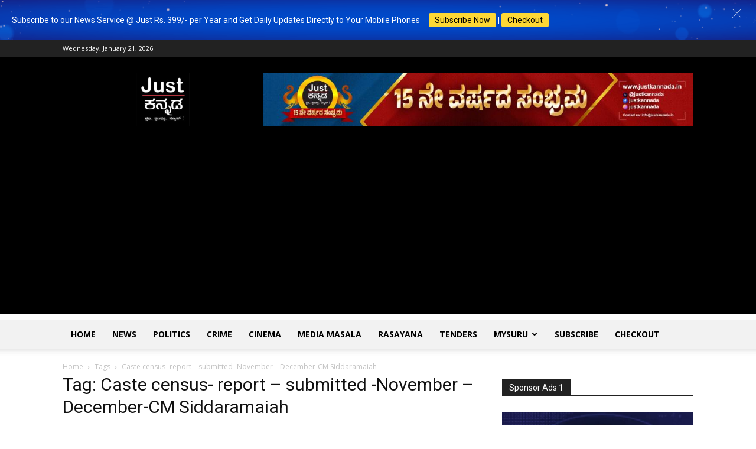

--- FILE ---
content_type: text/html; charset=utf-8
request_url: https://www.google.com/recaptcha/api2/aframe
body_size: 259
content:
<!DOCTYPE HTML><html><head><meta http-equiv="content-type" content="text/html; charset=UTF-8"></head><body><script nonce="U7huT5IxmUyG-W-AgTQXpw">/** Anti-fraud and anti-abuse applications only. See google.com/recaptcha */ try{var clients={'sodar':'https://pagead2.googlesyndication.com/pagead/sodar?'};window.addEventListener("message",function(a){try{if(a.source===window.parent){var b=JSON.parse(a.data);var c=clients[b['id']];if(c){var d=document.createElement('img');d.src=c+b['params']+'&rc='+(localStorage.getItem("rc::a")?sessionStorage.getItem("rc::b"):"");window.document.body.appendChild(d);sessionStorage.setItem("rc::e",parseInt(sessionStorage.getItem("rc::e")||0)+1);localStorage.setItem("rc::h",'1768973068163');}}}catch(b){}});window.parent.postMessage("_grecaptcha_ready", "*");}catch(b){}</script></body></html>